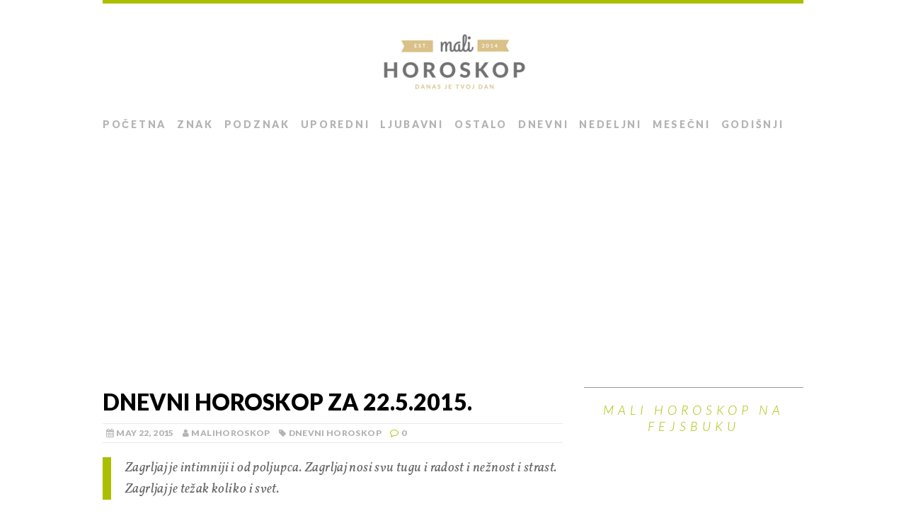

--- FILE ---
content_type: text/html; charset=UTF-8
request_url: https://www.malihoroskop.com/dnevni-horoskop/dnevni-horoskop-za-22-5-2015/
body_size: 13130
content:
<!DOCTYPE html>
<html class="no-js" lang="en-US">
<head>
<meta charset="UTF-8">
<meta name="viewport" content="width=device-width, initial-scale=1.0">
<link rel="profile" href="https://gmpg.org/xfn/11" />
<link rel="pingback" href="https://www.malihoroskop.com/xmlrpc.php" />
<meta name='robots' content='index, follow, max-image-preview:large, max-snippet:-1, max-video-preview:-1' />

	<!-- This site is optimized with the Yoast SEO plugin v26.3 - https://yoast.com/wordpress/plugins/seo/ -->
	<title>Dnevni horoskop za 22.5.2015. - Mali horoskop</title>
	<link rel="canonical" href="https://www.malihoroskop.com/dnevni-horoskop/dnevni-horoskop-za-22-5-2015/" />
	<meta property="og:locale" content="en_US" />
	<meta property="og:type" content="article" />
	<meta property="og:title" content="Dnevni horoskop za 22.5.2015. - Mali horoskop" />
	<meta property="og:description" content="Zagrljaj je intimniji i od poljupca. Zagrljaj nosi svu tugu i radost i nežnost i strast. Zagrljaj je težak koliko i svet. Dnevni horoskop za 22. maj 2015. Odaberite znak: ♈ Ovan Možda će neki od vas danas osjetiti žaljenje za nedovršenim obrazovanjem ili nekom vrstom kursa koji su mogli, a nisu upisali. Vrijeme je pogodno za sve aktivnosti tog tipa, pa se, umjesto da očajavate prihvatite realizacije. Bilo šta da se desi imate debele razloge da idete naprijed i da ne zastajkujete, zato samo hrabro, slijedite instinkte. ♉ Bik Razmišljate o uzročno posljedičnoj vezi između stvari i zbivanja. Danas ste u fazi dubokog analizaranja svijeta oko sebe. Na prvi pogled djelujete tužno, a u stvari ste samo zamišljeni. Pokušajte da to objasnite partneru i da na taj način predupredite suvišna pitanja. Prijaće vam više kretanja i samoća. ♊ Blizanci Danas su Blizanci prekrasno raspoloženi. Prija vam masa događanja, novosti koje pristižu sa svih strana. U potpunosti ste u svom elementu. Bićete raspoloženi, nasmijani, voljni da se družite i komunicirate sa ljudima. U ovom periodu oni zauzati pripadnici znaka će pokazati više nježnosti prema partneru, dok će slobodni biti skloni zaljubljivanju. ♋ Rak Pomalo ste zabrinuti za svoje zdravlje. Nije [...]" />
	<meta property="og:url" content="https://www.malihoroskop.com/dnevni-horoskop/dnevni-horoskop-za-22-5-2015/" />
	<meta property="og:site_name" content="Mali horoskop" />
	<meta property="article:publisher" content="https://www.facebook.com/malihoroskop/" />
	<meta property="article:published_time" content="2015-05-22T01:06:10+00:00" />
	<meta property="og:image" content="https://www.malihoroskop.com/wp-content/uploads/2015/05/11231097_869045826501916_5829115684923915933_n.jpg" />
	<meta property="og:image:width" content="500" />
	<meta property="og:image:height" content="471" />
	<meta property="og:image:type" content="image/jpeg" />
	<meta name="author" content="malihoroskop" />
	<meta name="twitter:card" content="summary_large_image" />
	<meta name="twitter:label1" content="Written by" />
	<meta name="twitter:data1" content="malihoroskop" />
	<meta name="twitter:label2" content="Est. reading time" />
	<meta name="twitter:data2" content="4 minutes" />
	<script type="application/ld+json" class="yoast-schema-graph">{"@context":"https://schema.org","@graph":[{"@type":"WebPage","@id":"https://www.malihoroskop.com/dnevni-horoskop/dnevni-horoskop-za-22-5-2015/","url":"https://www.malihoroskop.com/dnevni-horoskop/dnevni-horoskop-za-22-5-2015/","name":"Dnevni horoskop za 22.5.2015. - Mali horoskop","isPartOf":{"@id":"https://www.malihoroskop.com/#website"},"primaryImageOfPage":{"@id":"https://www.malihoroskop.com/dnevni-horoskop/dnevni-horoskop-za-22-5-2015/#primaryimage"},"image":{"@id":"https://www.malihoroskop.com/dnevni-horoskop/dnevni-horoskop-za-22-5-2015/#primaryimage"},"thumbnailUrl":"https://www.malihoroskop.com/wp-content/uploads/2015/05/11231097_869045826501916_5829115684923915933_n.jpg","datePublished":"2015-05-22T01:06:10+00:00","author":{"@id":"https://www.malihoroskop.com/#/schema/person/ebee72c8b43502262e05f136d5ba582c"},"breadcrumb":{"@id":"https://www.malihoroskop.com/dnevni-horoskop/dnevni-horoskop-za-22-5-2015/#breadcrumb"},"inLanguage":"en-US","potentialAction":[{"@type":"ReadAction","target":["https://www.malihoroskop.com/dnevni-horoskop/dnevni-horoskop-za-22-5-2015/"]}]},{"@type":"ImageObject","inLanguage":"en-US","@id":"https://www.malihoroskop.com/dnevni-horoskop/dnevni-horoskop-za-22-5-2015/#primaryimage","url":"https://www.malihoroskop.com/wp-content/uploads/2015/05/11231097_869045826501916_5829115684923915933_n.jpg","contentUrl":"https://www.malihoroskop.com/wp-content/uploads/2015/05/11231097_869045826501916_5829115684923915933_n.jpg","width":500,"height":471},{"@type":"BreadcrumbList","@id":"https://www.malihoroskop.com/dnevni-horoskop/dnevni-horoskop-za-22-5-2015/#breadcrumb","itemListElement":[{"@type":"ListItem","position":1,"name":"Home","item":"https://www.malihoroskop.com/"},{"@type":"ListItem","position":2,"name":"Dnevni horoskop za 22.5.2015."}]},{"@type":"WebSite","@id":"https://www.malihoroskop.com/#website","url":"https://www.malihoroskop.com/","name":"Mali horoskop","description":"Danas je tvoj dan!","potentialAction":[{"@type":"SearchAction","target":{"@type":"EntryPoint","urlTemplate":"https://www.malihoroskop.com/?s={search_term_string}"},"query-input":{"@type":"PropertyValueSpecification","valueRequired":true,"valueName":"search_term_string"}}],"inLanguage":"en-US"},{"@type":"Person","@id":"https://www.malihoroskop.com/#/schema/person/ebee72c8b43502262e05f136d5ba582c","name":"malihoroskop","image":{"@type":"ImageObject","inLanguage":"en-US","@id":"https://www.malihoroskop.com/#/schema/person/image/","url":"https://secure.gravatar.com/avatar/0ca10828bb3dfd7f07ad934ed768de74ed8f7f452d85af73ae71b33fd5b23ffb?s=96&d=mm&r=g","contentUrl":"https://secure.gravatar.com/avatar/0ca10828bb3dfd7f07ad934ed768de74ed8f7f452d85af73ae71b33fd5b23ffb?s=96&d=mm&r=g","caption":"malihoroskop"}}]}</script>
	<!-- / Yoast SEO plugin. -->


<link rel='dns-prefetch' href='//www.malihoroskop.com' />
<link rel='dns-prefetch' href='//fonts.googleapis.com' />
<link rel="alternate" type="application/rss+xml" title="Mali horoskop &raquo; Feed" href="https://www.malihoroskop.com/feed/" />
<link rel="alternate" type="application/rss+xml" title="Mali horoskop &raquo; Comments Feed" href="https://www.malihoroskop.com/comments/feed/" />
<link rel="alternate" type="application/rss+xml" title="Mali horoskop &raquo; Dnevni horoskop za 22.5.2015. Comments Feed" href="https://www.malihoroskop.com/dnevni-horoskop/dnevni-horoskop-za-22-5-2015/feed/" />
<link rel="alternate" title="oEmbed (JSON)" type="application/json+oembed" href="https://www.malihoroskop.com/wp-json/oembed/1.0/embed?url=https%3A%2F%2Fwww.malihoroskop.com%2Fdnevni-horoskop%2Fdnevni-horoskop-za-22-5-2015%2F" />
<link rel="alternate" title="oEmbed (XML)" type="text/xml+oembed" href="https://www.malihoroskop.com/wp-json/oembed/1.0/embed?url=https%3A%2F%2Fwww.malihoroskop.com%2Fdnevni-horoskop%2Fdnevni-horoskop-za-22-5-2015%2F&#038;format=xml" />
<style id='wp-img-auto-sizes-contain-inline-css' type='text/css'>
img:is([sizes=auto i],[sizes^="auto," i]){contain-intrinsic-size:3000px 1500px}
/*# sourceURL=wp-img-auto-sizes-contain-inline-css */
</style>
<style id='wp-emoji-styles-inline-css' type='text/css'>

	img.wp-smiley, img.emoji {
		display: inline !important;
		border: none !important;
		box-shadow: none !important;
		height: 1em !important;
		width: 1em !important;
		margin: 0 0.07em !important;
		vertical-align: -0.1em !important;
		background: none !important;
		padding: 0 !important;
	}
/*# sourceURL=wp-emoji-styles-inline-css */
</style>
<style id='wp-block-library-inline-css' type='text/css'>
:root{--wp-block-synced-color:#7a00df;--wp-block-synced-color--rgb:122,0,223;--wp-bound-block-color:var(--wp-block-synced-color);--wp-editor-canvas-background:#ddd;--wp-admin-theme-color:#007cba;--wp-admin-theme-color--rgb:0,124,186;--wp-admin-theme-color-darker-10:#006ba1;--wp-admin-theme-color-darker-10--rgb:0,107,160.5;--wp-admin-theme-color-darker-20:#005a87;--wp-admin-theme-color-darker-20--rgb:0,90,135;--wp-admin-border-width-focus:2px}@media (min-resolution:192dpi){:root{--wp-admin-border-width-focus:1.5px}}.wp-element-button{cursor:pointer}:root .has-very-light-gray-background-color{background-color:#eee}:root .has-very-dark-gray-background-color{background-color:#313131}:root .has-very-light-gray-color{color:#eee}:root .has-very-dark-gray-color{color:#313131}:root .has-vivid-green-cyan-to-vivid-cyan-blue-gradient-background{background:linear-gradient(135deg,#00d084,#0693e3)}:root .has-purple-crush-gradient-background{background:linear-gradient(135deg,#34e2e4,#4721fb 50%,#ab1dfe)}:root .has-hazy-dawn-gradient-background{background:linear-gradient(135deg,#faaca8,#dad0ec)}:root .has-subdued-olive-gradient-background{background:linear-gradient(135deg,#fafae1,#67a671)}:root .has-atomic-cream-gradient-background{background:linear-gradient(135deg,#fdd79a,#004a59)}:root .has-nightshade-gradient-background{background:linear-gradient(135deg,#330968,#31cdcf)}:root .has-midnight-gradient-background{background:linear-gradient(135deg,#020381,#2874fc)}:root{--wp--preset--font-size--normal:16px;--wp--preset--font-size--huge:42px}.has-regular-font-size{font-size:1em}.has-larger-font-size{font-size:2.625em}.has-normal-font-size{font-size:var(--wp--preset--font-size--normal)}.has-huge-font-size{font-size:var(--wp--preset--font-size--huge)}.has-text-align-center{text-align:center}.has-text-align-left{text-align:left}.has-text-align-right{text-align:right}.has-fit-text{white-space:nowrap!important}#end-resizable-editor-section{display:none}.aligncenter{clear:both}.items-justified-left{justify-content:flex-start}.items-justified-center{justify-content:center}.items-justified-right{justify-content:flex-end}.items-justified-space-between{justify-content:space-between}.screen-reader-text{border:0;clip-path:inset(50%);height:1px;margin:-1px;overflow:hidden;padding:0;position:absolute;width:1px;word-wrap:normal!important}.screen-reader-text:focus{background-color:#ddd;clip-path:none;color:#444;display:block;font-size:1em;height:auto;left:5px;line-height:normal;padding:15px 23px 14px;text-decoration:none;top:5px;width:auto;z-index:100000}html :where(.has-border-color){border-style:solid}html :where([style*=border-top-color]){border-top-style:solid}html :where([style*=border-right-color]){border-right-style:solid}html :where([style*=border-bottom-color]){border-bottom-style:solid}html :where([style*=border-left-color]){border-left-style:solid}html :where([style*=border-width]){border-style:solid}html :where([style*=border-top-width]){border-top-style:solid}html :where([style*=border-right-width]){border-right-style:solid}html :where([style*=border-bottom-width]){border-bottom-style:solid}html :where([style*=border-left-width]){border-left-style:solid}html :where(img[class*=wp-image-]){height:auto;max-width:100%}:where(figure){margin:0 0 1em}html :where(.is-position-sticky){--wp-admin--admin-bar--position-offset:var(--wp-admin--admin-bar--height,0px)}@media screen and (max-width:600px){html :where(.is-position-sticky){--wp-admin--admin-bar--position-offset:0px}}

/*# sourceURL=wp-block-library-inline-css */
</style><style id='global-styles-inline-css' type='text/css'>
:root{--wp--preset--aspect-ratio--square: 1;--wp--preset--aspect-ratio--4-3: 4/3;--wp--preset--aspect-ratio--3-4: 3/4;--wp--preset--aspect-ratio--3-2: 3/2;--wp--preset--aspect-ratio--2-3: 2/3;--wp--preset--aspect-ratio--16-9: 16/9;--wp--preset--aspect-ratio--9-16: 9/16;--wp--preset--color--black: #000000;--wp--preset--color--cyan-bluish-gray: #abb8c3;--wp--preset--color--white: #ffffff;--wp--preset--color--pale-pink: #f78da7;--wp--preset--color--vivid-red: #cf2e2e;--wp--preset--color--luminous-vivid-orange: #ff6900;--wp--preset--color--luminous-vivid-amber: #fcb900;--wp--preset--color--light-green-cyan: #7bdcb5;--wp--preset--color--vivid-green-cyan: #00d084;--wp--preset--color--pale-cyan-blue: #8ed1fc;--wp--preset--color--vivid-cyan-blue: #0693e3;--wp--preset--color--vivid-purple: #9b51e0;--wp--preset--gradient--vivid-cyan-blue-to-vivid-purple: linear-gradient(135deg,rgb(6,147,227) 0%,rgb(155,81,224) 100%);--wp--preset--gradient--light-green-cyan-to-vivid-green-cyan: linear-gradient(135deg,rgb(122,220,180) 0%,rgb(0,208,130) 100%);--wp--preset--gradient--luminous-vivid-amber-to-luminous-vivid-orange: linear-gradient(135deg,rgb(252,185,0) 0%,rgb(255,105,0) 100%);--wp--preset--gradient--luminous-vivid-orange-to-vivid-red: linear-gradient(135deg,rgb(255,105,0) 0%,rgb(207,46,46) 100%);--wp--preset--gradient--very-light-gray-to-cyan-bluish-gray: linear-gradient(135deg,rgb(238,238,238) 0%,rgb(169,184,195) 100%);--wp--preset--gradient--cool-to-warm-spectrum: linear-gradient(135deg,rgb(74,234,220) 0%,rgb(151,120,209) 20%,rgb(207,42,186) 40%,rgb(238,44,130) 60%,rgb(251,105,98) 80%,rgb(254,248,76) 100%);--wp--preset--gradient--blush-light-purple: linear-gradient(135deg,rgb(255,206,236) 0%,rgb(152,150,240) 100%);--wp--preset--gradient--blush-bordeaux: linear-gradient(135deg,rgb(254,205,165) 0%,rgb(254,45,45) 50%,rgb(107,0,62) 100%);--wp--preset--gradient--luminous-dusk: linear-gradient(135deg,rgb(255,203,112) 0%,rgb(199,81,192) 50%,rgb(65,88,208) 100%);--wp--preset--gradient--pale-ocean: linear-gradient(135deg,rgb(255,245,203) 0%,rgb(182,227,212) 50%,rgb(51,167,181) 100%);--wp--preset--gradient--electric-grass: linear-gradient(135deg,rgb(202,248,128) 0%,rgb(113,206,126) 100%);--wp--preset--gradient--midnight: linear-gradient(135deg,rgb(2,3,129) 0%,rgb(40,116,252) 100%);--wp--preset--font-size--small: 13px;--wp--preset--font-size--medium: 20px;--wp--preset--font-size--large: 36px;--wp--preset--font-size--x-large: 42px;--wp--preset--spacing--20: 0.44rem;--wp--preset--spacing--30: 0.67rem;--wp--preset--spacing--40: 1rem;--wp--preset--spacing--50: 1.5rem;--wp--preset--spacing--60: 2.25rem;--wp--preset--spacing--70: 3.38rem;--wp--preset--spacing--80: 5.06rem;--wp--preset--shadow--natural: 6px 6px 9px rgba(0, 0, 0, 0.2);--wp--preset--shadow--deep: 12px 12px 50px rgba(0, 0, 0, 0.4);--wp--preset--shadow--sharp: 6px 6px 0px rgba(0, 0, 0, 0.2);--wp--preset--shadow--outlined: 6px 6px 0px -3px rgb(255, 255, 255), 6px 6px rgb(0, 0, 0);--wp--preset--shadow--crisp: 6px 6px 0px rgb(0, 0, 0);}:where(.is-layout-flex){gap: 0.5em;}:where(.is-layout-grid){gap: 0.5em;}body .is-layout-flex{display: flex;}.is-layout-flex{flex-wrap: wrap;align-items: center;}.is-layout-flex > :is(*, div){margin: 0;}body .is-layout-grid{display: grid;}.is-layout-grid > :is(*, div){margin: 0;}:where(.wp-block-columns.is-layout-flex){gap: 2em;}:where(.wp-block-columns.is-layout-grid){gap: 2em;}:where(.wp-block-post-template.is-layout-flex){gap: 1.25em;}:where(.wp-block-post-template.is-layout-grid){gap: 1.25em;}.has-black-color{color: var(--wp--preset--color--black) !important;}.has-cyan-bluish-gray-color{color: var(--wp--preset--color--cyan-bluish-gray) !important;}.has-white-color{color: var(--wp--preset--color--white) !important;}.has-pale-pink-color{color: var(--wp--preset--color--pale-pink) !important;}.has-vivid-red-color{color: var(--wp--preset--color--vivid-red) !important;}.has-luminous-vivid-orange-color{color: var(--wp--preset--color--luminous-vivid-orange) !important;}.has-luminous-vivid-amber-color{color: var(--wp--preset--color--luminous-vivid-amber) !important;}.has-light-green-cyan-color{color: var(--wp--preset--color--light-green-cyan) !important;}.has-vivid-green-cyan-color{color: var(--wp--preset--color--vivid-green-cyan) !important;}.has-pale-cyan-blue-color{color: var(--wp--preset--color--pale-cyan-blue) !important;}.has-vivid-cyan-blue-color{color: var(--wp--preset--color--vivid-cyan-blue) !important;}.has-vivid-purple-color{color: var(--wp--preset--color--vivid-purple) !important;}.has-black-background-color{background-color: var(--wp--preset--color--black) !important;}.has-cyan-bluish-gray-background-color{background-color: var(--wp--preset--color--cyan-bluish-gray) !important;}.has-white-background-color{background-color: var(--wp--preset--color--white) !important;}.has-pale-pink-background-color{background-color: var(--wp--preset--color--pale-pink) !important;}.has-vivid-red-background-color{background-color: var(--wp--preset--color--vivid-red) !important;}.has-luminous-vivid-orange-background-color{background-color: var(--wp--preset--color--luminous-vivid-orange) !important;}.has-luminous-vivid-amber-background-color{background-color: var(--wp--preset--color--luminous-vivid-amber) !important;}.has-light-green-cyan-background-color{background-color: var(--wp--preset--color--light-green-cyan) !important;}.has-vivid-green-cyan-background-color{background-color: var(--wp--preset--color--vivid-green-cyan) !important;}.has-pale-cyan-blue-background-color{background-color: var(--wp--preset--color--pale-cyan-blue) !important;}.has-vivid-cyan-blue-background-color{background-color: var(--wp--preset--color--vivid-cyan-blue) !important;}.has-vivid-purple-background-color{background-color: var(--wp--preset--color--vivid-purple) !important;}.has-black-border-color{border-color: var(--wp--preset--color--black) !important;}.has-cyan-bluish-gray-border-color{border-color: var(--wp--preset--color--cyan-bluish-gray) !important;}.has-white-border-color{border-color: var(--wp--preset--color--white) !important;}.has-pale-pink-border-color{border-color: var(--wp--preset--color--pale-pink) !important;}.has-vivid-red-border-color{border-color: var(--wp--preset--color--vivid-red) !important;}.has-luminous-vivid-orange-border-color{border-color: var(--wp--preset--color--luminous-vivid-orange) !important;}.has-luminous-vivid-amber-border-color{border-color: var(--wp--preset--color--luminous-vivid-amber) !important;}.has-light-green-cyan-border-color{border-color: var(--wp--preset--color--light-green-cyan) !important;}.has-vivid-green-cyan-border-color{border-color: var(--wp--preset--color--vivid-green-cyan) !important;}.has-pale-cyan-blue-border-color{border-color: var(--wp--preset--color--pale-cyan-blue) !important;}.has-vivid-cyan-blue-border-color{border-color: var(--wp--preset--color--vivid-cyan-blue) !important;}.has-vivid-purple-border-color{border-color: var(--wp--preset--color--vivid-purple) !important;}.has-vivid-cyan-blue-to-vivid-purple-gradient-background{background: var(--wp--preset--gradient--vivid-cyan-blue-to-vivid-purple) !important;}.has-light-green-cyan-to-vivid-green-cyan-gradient-background{background: var(--wp--preset--gradient--light-green-cyan-to-vivid-green-cyan) !important;}.has-luminous-vivid-amber-to-luminous-vivid-orange-gradient-background{background: var(--wp--preset--gradient--luminous-vivid-amber-to-luminous-vivid-orange) !important;}.has-luminous-vivid-orange-to-vivid-red-gradient-background{background: var(--wp--preset--gradient--luminous-vivid-orange-to-vivid-red) !important;}.has-very-light-gray-to-cyan-bluish-gray-gradient-background{background: var(--wp--preset--gradient--very-light-gray-to-cyan-bluish-gray) !important;}.has-cool-to-warm-spectrum-gradient-background{background: var(--wp--preset--gradient--cool-to-warm-spectrum) !important;}.has-blush-light-purple-gradient-background{background: var(--wp--preset--gradient--blush-light-purple) !important;}.has-blush-bordeaux-gradient-background{background: var(--wp--preset--gradient--blush-bordeaux) !important;}.has-luminous-dusk-gradient-background{background: var(--wp--preset--gradient--luminous-dusk) !important;}.has-pale-ocean-gradient-background{background: var(--wp--preset--gradient--pale-ocean) !important;}.has-electric-grass-gradient-background{background: var(--wp--preset--gradient--electric-grass) !important;}.has-midnight-gradient-background{background: var(--wp--preset--gradient--midnight) !important;}.has-small-font-size{font-size: var(--wp--preset--font-size--small) !important;}.has-medium-font-size{font-size: var(--wp--preset--font-size--medium) !important;}.has-large-font-size{font-size: var(--wp--preset--font-size--large) !important;}.has-x-large-font-size{font-size: var(--wp--preset--font-size--x-large) !important;}
/*# sourceURL=global-styles-inline-css */
</style>

<style id='classic-theme-styles-inline-css' type='text/css'>
/*! This file is auto-generated */
.wp-block-button__link{color:#fff;background-color:#32373c;border-radius:9999px;box-shadow:none;text-decoration:none;padding:calc(.667em + 2px) calc(1.333em + 2px);font-size:1.125em}.wp-block-file__button{background:#32373c;color:#fff;text-decoration:none}
/*# sourceURL=/wp-includes/css/classic-themes.min.css */
</style>
<link rel='stylesheet' id='contact-form-7-css' href='https://www.malihoroskop.com/wp-content/plugins/contact-form-7/includes/css/styles.css?ver=6.1.3' type='text/css' media='all' />
<link rel='stylesheet' id='nss-cptui-css-css' href='https://www.malihoroskop.com/wp-content/plugins/notso-shortcode/js/custom-post-type/cptui-css.css?ver=1.0' type='text/css' media='all' />
<link rel='stylesheet' id='nss-shortcodes-css-css' href='https://www.malihoroskop.com/wp-content/plugins/notso-shortcode/css/shortcodes.css?ver=1.0' type='text/css' media='all' />
<link rel='stylesheet' id='nss-slider-css-css' href='https://www.malihoroskop.com/wp-content/plugins/notso-shortcode/js/slideshow/slideshow.css?ver=1.0' type='text/css' media='all' />
<link rel='stylesheet' id='mh-google-fonts-css' href='https://fonts.googleapis.com/css?family=Lato:300italic,300,400italic,400,900|Vollkorn:400,400italic' type='text/css' media='all' />
<link rel='stylesheet' id='mh-font-awesome-css' href='https://www.malihoroskop.com/wp-content/themes/mh-purity-lite/includes/font-awesome.min.css' type='text/css' media='all' />
<link rel='stylesheet' id='mh-style-css' href='https://www.malihoroskop.com/wp-content/themes/mh-purity-lite/style.css?ver=6.9' type='text/css' media='all' />
<link rel='stylesheet' id='tabby-css' href='https://www.malihoroskop.com/wp-content/plugins/tabby-responsive-tabs/css/tabby.css?ver=1.4.1' type='text/css' media='all' />
<link rel='stylesheet' id='tabby-print-css' href='https://www.malihoroskop.com/wp-content/plugins/tabby-responsive-tabs/css/tabby-print.css?ver=1.4.1' type='text/css' media='print' />
<script type="e349978a6afac92a6e474d6f-text/javascript" src="https://www.malihoroskop.com/wp-includes/js/jquery/jquery.min.js?ver=3.7.1" id="jquery-core-js"></script>
<script type="e349978a6afac92a6e474d6f-text/javascript" src="https://www.malihoroskop.com/wp-includes/js/jquery/jquery-migrate.min.js?ver=3.4.1" id="jquery-migrate-js"></script>
<script type="e349978a6afac92a6e474d6f-text/javascript" src="https://www.malihoroskop.com/wp-content/plugins/notso-shortcode/js/slideshow/slideshow.js?ver=1.0" id="nss-slider-js-js"></script>
<script type="e349978a6afac92a6e474d6f-text/javascript" src="https://www.malihoroskop.com/wp-content/themes/mh-purity-lite/js/scripts.js?ver=6.9" id="mh-scripts-js"></script>
<link rel="https://api.w.org/" href="https://www.malihoroskop.com/wp-json/" /><link rel="alternate" title="JSON" type="application/json" href="https://www.malihoroskop.com/wp-json/wp/v2/posts/5500" /><link rel="EditURI" type="application/rsd+xml" title="RSD" href="https://www.malihoroskop.com/xmlrpc.php?rsd" />
<meta name="generator" content="WordPress 6.9" />
<link rel='shortlink' href='https://www.malihoroskop.com/?p=5500' />
<script type="e349978a6afac92a6e474d6f-text/javascript">
jQuery(document).ready(function(){
//Switch the "Open" and "Close" state per click then slide up/down (depending on open/close state)
jQuery(".wp_accordian_title").click(function(){
jQuery(this).toggleClass("active").next().slideToggle("fast");
return false;
});
});
</script>
<!--[if lt IE 9]>
<script src="https://www.malihoroskop.com/wp-content/themes/mh-purity-lite/js/css3-mediaqueries.js"></script>
<![endif]-->
<!-- Google tag (gtag.js) -->
<script async src="https://www.googletagmanager.com/gtag/js?id=G-GBWZFJ92S2" type="e349978a6afac92a6e474d6f-text/javascript"></script>
<script type="e349978a6afac92a6e474d6f-text/javascript">
  window.dataLayer = window.dataLayer || [];
  function gtag(){dataLayer.push(arguments);}
  gtag('js', new Date());

  gtag('config', 'G-GBWZFJ92S2');
</script>
<script async src="https://pagead2.googlesyndication.com/pagead/js/adsbygoogle.js?client=ca-pub-9546462472514641" crossorigin="anonymous" type="e349978a6afac92a6e474d6f-text/javascript"></script>		<style type="text/css" id="wp-custom-css">
			/*
Welcome to Custom CSS!

To learn how this works, see http://wp.me/PEmnE-Bt
*/
.main-nav ul li a {
	margin-right: 15px;
}

.floating-ad {
	margin: 0 0 20px 20px;
}

.sidebar-ad {
	text-align: center;
}

@media screen and (min-width: 960px) {
	a[data-sumome-share="whatsapp"] {
		display: none !important;
	}
}

@media screen and (min-width: 1046px) {
	.floating-ad {
		float: right;
	}
}

.google-ads {
	text-align: center;
	margin: 20px 0;
}

.responsive-tabs ul.responsive-tabs__list {
	margin: 0 0 0 12px !important;
}

.header-wrap {
	border-top: 5px solid #ABBE00;
}

.widget-title {
	color: #ABBE00;
}

blockquote {
	border-left: 12px solid #ABBE00;
}

a:hover {
	color: #ABBE00;
}

footer {
	border-top: 5px solid #ABBE00;
}

.fa-comment-o, .fa-circle {
	color: #ABBE00;
}

.widget-title a {
	color: #ABBE00;
}

[id*="slider-"] .flex-direction-nav a {
	color: #ABBE00;
}

.main-nav ul .current-menu-item>a {
	border-bottom: 2px solid #ABBE00;
}

.responsive-tabs .responsive-tabs__list__item {
	margin-right: 6px !important;
}

.comments {
	margin-top: 30px;
}

.comments h2 {
	margin-bottom: 20px;
}

.main-nav li a {
	font-size: 14px;
}

.responsive-tabs__list__item span {
	display: none;
}

#sumotest-badge {
	background-color: #fff !important;
}

blockquote {
	display: inherit;
}

.addthis_sharing_toolbox {
	margin-bottom: 10px;
}

.google-ads {
	margin-bottom: 20px;
	margin-top: 20px;
}

.share-toolbox {
	float: left;
	height: 80px;
	width: 100%;
}

.nss_tabber.white {
	border: none;
}

.nss_tabber a {
	font-style: normal;
}

.nss_tabber .tabbertab .post-content {
	padding: 20px 0 !important;
}

.nss_tabber ul.tabbernav li.tabberactive {
	border-bottom: none;
}

.nss_tabber ul.tabbernav li.tabberactive a {
	border-left: 1px solid #D5D5D5 !important;
	border-right: 1px solid #D5D5D5 !important;
	border-top: 1px solid #D5D5D5 !important;
}

.nss_tabber ul.tabbernav li a {
	margin: 0;
	padding: 15px;
}

.nss_tabber ul.tabbernav li {
	border-bottom: 1px solid #d5d5d5;
	font-size: 24px;
	margin-top: 3px !important;
}

.nss_tabber.white ul.tabbernav {
	background: none;
}

.nss_tabber ul.tabbernav {
	padding: 0 !important;
}

.nss_tabber {
	float: none;
	margin: 0;
	position: relative;
	width: auto;
}

.nss_tabber.white {
	border: none;
}

.wp_accordian {
	width: 100%;
}

.wp_accordian .acc_body {
	background: none !important;
	border: none;
	padding: 2% 0;
	width: 100%;
}

.wp_accordian:after {
	clear: both;
}

.logo-wrap {
	text-align: center;
}

@media screen and (max-width: 767px) {
	.logo-text .logo-name {
		margin-top: 20px;
	}
	
	.cp-small-thumb {
		display: block;
		margin-right: 15px;
	}
}

body > a[title=SumoMe] {
	background-color: transparent !important;
}

.content-adsbygoogle {
	margin: 20px 0;
}



.container {
	overflow: hidden;
}

.content {
	overflow: visible;
}

a.order-button {
	background: #2386c0;
	background: -webkit-gradient(linear,left top,left bottom,from(#45aad6),to(#2386c0));
	background: -moz-linear-gradient(top,#45aad6,#2386c0);
	text-decoration: none;
	filter: progid:DXImageTransform.Microsoft.gradient(startColorstr='#45aad6',endColorstr='#2386c0');
	color: #fff;
	border-radius: 5px;
	padding: 10px 15px;
	font-style: normal;
	font-family: Arial;
	font-weight: bold;
	display: inline-block;
}

a.order-button:hover {
	color: #fff;
	background: #2386c0;
	filter: progid:DXImageTransform.Microsoft.gradient(startColorstr='#2386c0',endColorstr='#2386c0');
}

img.featured {
	width: 100%;
	margin-bottom: 20px;
}

.responsive-tabs .responsive-tabs__list__item {
	padding: 10px 10px !important;
}

.responsive-tabs .responsive-tabs__list__item--active, .responsive-tabs .responsive-tabs__list__item--active:hover {
	top: 2px;
}

		</style>
		</head>
<body class="wp-singular post-template-default single single-post postid-5500 single-format-standard wp-theme-mh-purity-lite">
<div id="fb-root"></div>
<script type="e349978a6afac92a6e474d6f-text/javascript">(function(d, s, id) {
  var js, fjs = d.getElementsByTagName(s)[0];
  if (d.getElementById(id)) return;
  js = d.createElement(s); js.id = id;
  js.src = "//connect.facebook.net/hr_HR/sdk.js#xfbml=1&version=v2.5&appId=777029765642866";
  fjs.parentNode.insertBefore(js, fjs);
}(document, 'script', 'facebook-jssdk'));</script>
<div class="container">
<header class="header-wrap">
	<a href="https://www.malihoroskop.com/" title="Mali horoskop" rel="home">
<div class="logo-wrap" role="banner">
<img class="header-image" src="https://www.malihoroskop.com/wp-content/uploads/2016/11/logo.png" height="80" width="225" alt="Mali horoskop" />
</div>
</a>
	<nav class="main-nav clearfix">
		<div class="menu-main-navigation-container"><ul id="menu-main-navigation" class="menu"><li id="menu-item-10797" class="menu-item menu-item-type-post_type menu-item-object-page menu-item-home menu-item-10797"><a href="https://www.malihoroskop.com/">Početna</a></li>
<li id="menu-item-10806" class="menu-item menu-item-type-post_type menu-item-object-post menu-item-10806"><a href="https://www.malihoroskop.com/ljubavni-horoskop/kako-horoskopski-znak-odreduje-nase-psiholoske-karakteristike-i-ljubavne-sklonosti-32/">Znak</a></li>
<li id="menu-item-10807" class="menu-item menu-item-type-post_type menu-item-object-post menu-item-10807"><a href="https://www.malihoroskop.com/ostalo/sta-je-podznak-i-kako-vas-opisuje-vasa-kombinacija-znaka-i-podznaka-1143/">Podznak</a></li>
<li id="menu-item-10808" class="menu-item menu-item-type-post_type menu-item-object-post menu-item-10808"><a href="https://www.malihoroskop.com/ljubavni-horoskop/uporedni-horoskop-provjerite-kako-se-slazete-sa-drugim-znakovima-i-kakva-vas-zajednicka-buducnost-ocekuje-19/">Uporedni</a></li>
<li id="menu-item-10799" class="menu-item menu-item-type-taxonomy menu-item-object-category menu-item-10799"><a href="https://www.malihoroskop.com/horoskop/ljubavni-horoskop/">Ljubavni</a></li>
<li id="menu-item-10800" class="menu-item menu-item-type-taxonomy menu-item-object-category menu-item-10800"><a href="https://www.malihoroskop.com/horoskop/ostalo/">Ostalo</a></li>
<li id="menu-item-10798" class="menu-item menu-item-type-taxonomy menu-item-object-category current-post-ancestor current-menu-parent current-post-parent menu-item-10798"><a href="https://www.malihoroskop.com/horoskop/dnevni-horoskop/">Dnevni</a></li>
<li id="menu-item-10801" class="menu-item menu-item-type-taxonomy menu-item-object-category menu-item-10801"><a href="https://www.malihoroskop.com/horoskop/nedeljni-horoskop/">Nedeljni</a></li>
<li id="menu-item-10802" class="menu-item menu-item-type-taxonomy menu-item-object-category menu-item-10802"><a href="https://www.malihoroskop.com/horoskop/mesecni-horoskop/">Mesečni</a></li>
<li id="menu-item-10803" class="menu-item menu-item-type-taxonomy menu-item-object-category menu-item-10803"><a href="https://www.malihoroskop.com/horoskop/godisnji-horoskop/">Godišnji</a></li>
</ul></div>	</nav>
</header>
	
	
<br>
	
<script async src="https://pagead2.googlesyndication.com/pagead/js/adsbygoogle.js?client=ca-pub-9546462472514641" crossorigin="anonymous" type="e349978a6afac92a6e474d6f-text/javascript"></script>
<!-- Mali horoskop - Display - Responsive - Top -->
<ins class="adsbygoogle"
     style="display:block"
     data-ad-client="ca-pub-9546462472514641"
     data-ad-slot="3124564547"
     data-ad-format="auto"
     data-full-width-responsive="true"></ins>
<script type="e349978a6afac92a6e474d6f-text/javascript">
     (adsbygoogle = window.adsbygoogle || []).push({});
</script>
	
<br>	
	
	<div class="wrapper clearfix">
	<div class="content left"><article class="post-5500 post type-post status-publish format-standard has-post-thumbnail hentry category-dnevni-horoskop">
	<header class="post-header">
		<h1 class="entry-title">Dnevni horoskop za 22.5.2015.</h1>
		<p class="meta post-meta clearfix">
			<span class="updated meta-date"><i class="fa fa-calendar"></i>May 22, 2015</span>
			<span class="vcard author meta-author"><span class="fn"><i class="fa fa-user"></i><a href="https://www.malihoroskop.com/author/malihoroskop/" title="Posts by malihoroskop" rel="author">malihoroskop</a></span></span>
			<span class="meta-tags"><i class="fa fa-tag"></i><a href="https://www.malihoroskop.com/horoskop/dnevni-horoskop/" rel="category tag">Dnevni horoskop</a></span>
			<span class="meta-comments"><i class="fa fa-comment-o"></i>0</span>
		</p>
	</header>
	<div class="entry clearfix">
		<!-- 
<div class="post-thumbnail">
<a href="https://www.malihoroskop.com/11231097_869045826501916_5829115684923915933_n/"><img src="https://www.malihoroskop.com/wp-content/uploads/2015/05/11231097_869045826501916_5829115684923915933_n.jpg" alt="" title="11231097_869045826501916_5829115684923915933_n" /></a>
</div>
 -->
		<blockquote><p>Zagrljaj je intimniji i od poljupca. Zagrljaj nosi svu tugu i radost i nežnost i strast. Zagrljaj je težak koliko i svet.</p></blockquote>
<p>Dnevni horoskop za 22. maj 2015.</p>
<p><span id="more-5500"></span></p>
<p>Odaberite znak:</p>
<div class="responsive-tabs">
<h2 class="tabtitle">♈</h2>
<div class="tabcontent">

<h2>Ovan</h2>
<p>Možda će neki od vas danas osjetiti žaljenje za nedovršenim obrazovanjem ili nekom vrstom kursa koji su mogli, a nisu upisali. Vrijeme je pogodno za sve aktivnosti tog tipa, pa se, umjesto da očajavate prihvatite realizacije. Bilo šta da se desi imate debele razloge da idete naprijed i da ne zastajkujete, zato samo hrabro, slijedite instinkte.</p>

</div><h2 class="tabtitle">♉</h2>
<div class="tabcontent">

<h2>Bik</h2>
<p>Razmišljate o uzročno posljedičnoj vezi između stvari i zbivanja. Danas ste u fazi dubokog analizaranja svijeta oko sebe. Na prvi pogled djelujete tužno, a u stvari ste samo zamišljeni. Pokušajte da to objasnite partneru i da na taj način predupredite suvišna pitanja. Prijaće vam više kretanja i samoća.</p>

</div><h2 class="tabtitle">♊</h2>
<div class="tabcontent">

<h2>Blizanci</h2>
<p>Danas su Blizanci prekrasno raspoloženi. Prija vam masa događanja, novosti koje pristižu sa svih strana. U potpunosti ste u svom elementu. Bićete raspoloženi, nasmijani, voljni da se družite i komunicirate sa ljudima. U ovom periodu oni zauzati pripadnici znaka će pokazati više nježnosti prema partneru, dok će slobodni biti skloni zaljubljivanju.</p>

</div><h2 class="tabtitle">♋</h2>
<div class="tabcontent">

<h2>Rak</h2>
<p>Pomalo ste zabrinuti za svoje zdravlje. Nije da brinte bez razloga, potrebna vam je kosultacija sa liječnikom, ali problemi nisu uopšte veliki kako mislite. Stvar je u tome da ste se malo zapustili kad je o zdravlju riječ, pa sad treba to da ispravite. Na poslu imate masu obaveza koje očekuju vaše aktivno angažovanje.</p>

</div><h2 class="tabtitle">♌</h2>
<div class="tabcontent">

<h2>Lav</h2>
<p>Lavovi su u fazi novih ljubavnih osvajanja. Problem je samo u tome što su se namjerili na već zauzetog partnera ili pokušavaju da ostvare nešto što je nemoguće. U svakom slučaju vaša volja i želja za ljubavlju, koja je danas pojačana, neće naići na pozitivan odjek suprotne strane, tako da se pripremite na razočarenja.</p>

</div><h2 class="tabtitle">♍</h2>
<div class="tabcontent">

<h2>Djevica</h2>
<p>Vi kao da ste zaratili sa cijelim svijetom. Treba vam da se povučete u razmišljanje i svoj siguran kutak u kojem ćete se do mile volje zabaviti analiziranjem novonastale situacije. S jedne strane potreba za druženjem vam je naglašena i želite da svoje neodumice i brige podijelite sa prijateljima, a s druge strane isuviše ste povrijeđeni da to učinite.</p>

</div><h2 class="tabtitle">♎</h2>
<div class="tabcontent">

<h2>Vaga</h2>
<p>Danas pravite kraći put da biste realziovali poslovne ciljeve. Ukoliko putujete radi sklapanja konačnog dogovora oko nekog posla, očekujte uspijeh. Kod vas se danas sve vrti oko kretanja, pa očekujte dan pun kontakata , koji ćete bukvalno provesti na točkovima. Telefon će vam se vjerovatno usijati od poziva, ali će danas za vas to biti najmanji problem.</p>

</div><h2 class="tabtitle">♏</h2>
<div class="tabcontent">

<h2>Škorpija</h2>
<p>Da li ste vi zabrinuti ili se samo tako čini? Mnoge Škorpije danas muče finansijske poteškoće. Ukoliko imate neplaćenih računa očekujte opomene. Neki od vas , koji očekuju određenu novčanu sumu, neće biti zadovoljni , jer će dobit biti manja nego što se nadaju. Pred vama je stresan dan, pa nastojte da se za njega dobro pripremite.</p>

</div><h2 class="tabtitle">♐</h2>
<div class="tabcontent">

<h2>Strijelac</h2>
<p>Strijelčevi su danas emotivniji i otovreniji nego inače. Voljni ste da svoje najdublje misli podijelite sa nekim, bilo da je riječ o prijatelju, bilo o ljubavnom partneru. Dan pred vama je u znaku otkrivanja tajni, pa vam se savjetuje da ipak ne ispričate svaki detalj o sebi. Malo predostrožnosti nije na odmet, ma o kome da se radilo.</p>

</div><h2 class="tabtitle">♑</h2>
<div class="tabcontent">

<h2>Jarac</h2>
<p>Danas biste mogli biti pojačano osjetljivi na vremenske promjene, što će dovesti do pojačane nervoze, pa čak i do blago depresivnog raspoloženja. Niste baš u elementu, pa nastojte da izbjegavate ljude koji vam nisu dragi, da ne biste došli u iskušenje da se sukobite. Prijaće vam vrijeme provedeno sa partnerom.</p>

</div><h2 class="tabtitle">♒</h2>
<div class="tabcontent">

<h2>Vodolija</h2>
<p>Danas, hjeli vi to ili ne, imate mnoštvo poziva od strane prijatelja, na koje ćete morati odgovriti. Cijeli dan ćete provesti jureći kao sumanuti, ali toliko ljudi koji će htjeti da vas vidi da naprosto nećete moći da odbijete ni jedan poziv.S druge strane, to je upravo ritam kakav vi volite, pa ćete s uživanjem najveći dio dana provoditi van kuće.</p>

</div><h2 class="tabtitle">♓</h2>
<div class="tabcontent">

<h2>Ribe</h2>
<p>Vi danas ozbiljno radite i kako sedmica prilazi kraju, tako i vi nastojite da sve nagomilane poslove sredite i završite. U punom ste radnom raspoloženju, bilo da je kod vas probuđena volja za poslom, bilo da su vas okolnosti natjerale na to. Na kraju dana ćete biti isuviše iscrpljeni pa je velika vjerovatnoća da ćete preostalo vrijeme provesti kući.</p>
</div></div>
<br>
<script async src="https://pagead2.googlesyndication.com/pagead/js/adsbygoogle.js?client=ca-pub-9546462472514641" crossorigin="anonymous" type="e349978a6afac92a6e474d6f-text/javascript"></script>
<!-- Mali horoskop - Responsive Under Content -->
<ins class="adsbygoogle"
     style="display:block"
     data-ad-client="ca-pub-9546462472514641"
     data-ad-slot="2727840015"
     data-ad-format="auto"
     data-full-width-responsive="true"></ins>
<script type="e349978a6afac92a6e474d6f-text/javascript">
     (adsbygoogle = window.adsbygoogle || []).push({});
</script>
<br>	</div>
	</article><nav class="post-nav-wrap clearfix" role="navigation">
<div class="post-nav left">
<a href="https://www.malihoroskop.com/dnevni-horoskop/dnevni-horoskop-za-21-5-2015/" rel="prev">&larr; Previous article</a></div>
<div class="post-nav post-nav-next right">
<a href="https://www.malihoroskop.com/ostalo/idealan-odmor-prema-horoskopskom-znaku-2345/" rel="next">Next article &rarr;</a></div>
</nav>


    <div class="comments">
        <h2>Tačno ili pogrešno?</h2>
        <p>Recite nam svoje mišljenje i napišite svoj komentar ovdje.</p>
        <div class="fb-comments" data-href="https://www.malihoroskop.com/dnevni-horoskop/dnevni-horoskop-za-22-5-2015/" data-numposts="5" data-colorscheme="light" data-width="100%"></div>
    </div>

	</div>
	<aside class="sidebar sb-right">
	<div id="text-6" class="sb-widget widget_text"><h4 class="widget-title">Mali horoskop na Fejsbuku</h4>			<div class="textwidget"><div class="fb-page" data-href="https://www.facebook.com/malihoroskop/" data-small-header="true" data-adapt-container-width="true" data-hide-cover="true" data-show-facepile="true">
<blockquote cite="https://www.facebook.com/malihoroskop/" class="fb-xfbml-parse-ignore"><p><a href="https://www.facebook.com/malihoroskop/">Mali horoskop</a></p></blockquote>
</div>
</div>
		</div></aside></div>
<footer class="footer clearfix">
			<div class="col-1-3 footer-widget-area">
			<div id="nav_menu-2" class="footer-widget footer-1 widget_nav_menu"><h6 class="footer-widget-title">Mali horoskop</h6><div class="menu-footer-menu-container"><ul id="menu-footer-menu" class="menu"><li id="menu-item-10818" class="menu-item menu-item-type-post_type menu-item-object-page menu-item-home menu-item-10818"><a href="https://www.malihoroskop.com/">Početna</a></li>
<li id="menu-item-10815" class="menu-item menu-item-type-post_type menu-item-object-page menu-item-10815"><a href="https://www.malihoroskop.com/izradite-svoj-natalni-uporedni-horoskop/">Natalna karta i uporedni horoskop</a></li>
<li id="menu-item-10817" class="menu-item menu-item-type-post_type menu-item-object-page menu-item-10817"><a href="https://www.malihoroskop.com/pravila-uslovi-koristenja/">Pravila i uslovi korištenja</a></li>
<li id="menu-item-10816" class="menu-item menu-item-type-post_type menu-item-object-page menu-item-10816"><a href="https://www.malihoroskop.com/kontakt/">Kontakt</a></li>
</ul></div></div>		</div>
				<div class="col-1-3 footer-widget-area">
			
		<div id="recent-posts-2" class="footer-widget footer-2 widget_recent_entries">
		<h6 class="footer-widget-title">Najnovije</h6>
		<ul>
											<li>
					<a href="https://www.malihoroskop.com/dnevni-horoskop/dnevni-horoskop-za-4-januar-2026/">Dnevni horoskop za 4. januar 2026.</a>
									</li>
											<li>
					<a href="https://www.malihoroskop.com/dnevni-horoskop/dnevni-horoskop-za-3-januar-2026/">Dnevni horoskop za 3. januar 2026.</a>
									</li>
											<li>
					<a href="https://www.malihoroskop.com/dnevni-horoskop/dnevni-horoskop-za-2-januar-2026/">Dnevni horoskop za 2. januar 2026.</a>
									</li>
					</ul>

		</div>		</div>
				<div class="col-1-3 footer-widget-area">
			<div id="search-4" class="footer-widget footer-3 widget_search"><h6 class="footer-widget-title">Pretraživanje</h6><form role="search" method="get" id="searchform" action="https://www.malihoroskop.com/">
    <fieldset>
	<input type="text" value="" name="s" id="s" />
	<input type="submit" id="searchsubmit" value="Search" />
    </fieldset>
</form></div>		</div>
	</footer>
<div class="copyright-wrap">
	<p class="copyright">Copyright &copy; 2026 | MH Purity <em>lite</em> WordPress Theme by <a href="https://www.mhthemes.com/" rel="nofollow">MH Themes</a></p>
</div>
</div>
<script type="speculationrules">
{"prefetch":[{"source":"document","where":{"and":[{"href_matches":"/*"},{"not":{"href_matches":["/wp-*.php","/wp-admin/*","/wp-content/uploads/*","/wp-content/*","/wp-content/plugins/*","/wp-content/themes/mh-purity-lite/*","/*\\?(.+)"]}},{"not":{"selector_matches":"a[rel~=\"nofollow\"]"}},{"not":{"selector_matches":".no-prefetch, .no-prefetch a"}}]},"eagerness":"conservative"}]}
</script>
<script type="e349978a6afac92a6e474d6f-text/javascript" src="https://www.malihoroskop.com/wp-includes/js/dist/hooks.min.js?ver=dd5603f07f9220ed27f1" id="wp-hooks-js"></script>
<script type="e349978a6afac92a6e474d6f-text/javascript" src="https://www.malihoroskop.com/wp-includes/js/dist/i18n.min.js?ver=c26c3dc7bed366793375" id="wp-i18n-js"></script>
<script type="e349978a6afac92a6e474d6f-text/javascript" id="wp-i18n-js-after">
/* <![CDATA[ */
wp.i18n.setLocaleData( { 'text direction\u0004ltr': [ 'ltr' ] } );
//# sourceURL=wp-i18n-js-after
/* ]]> */
</script>
<script type="e349978a6afac92a6e474d6f-text/javascript" src="https://www.malihoroskop.com/wp-content/plugins/contact-form-7/includes/swv/js/index.js?ver=6.1.3" id="swv-js"></script>
<script type="e349978a6afac92a6e474d6f-text/javascript" id="contact-form-7-js-before">
/* <![CDATA[ */
var wpcf7 = {
    "api": {
        "root": "https:\/\/www.malihoroskop.com\/wp-json\/",
        "namespace": "contact-form-7\/v1"
    },
    "cached": 1
};
//# sourceURL=contact-form-7-js-before
/* ]]> */
</script>
<script type="e349978a6afac92a6e474d6f-text/javascript" src="https://www.malihoroskop.com/wp-content/plugins/contact-form-7/includes/js/index.js?ver=6.1.3" id="contact-form-7-js"></script>
<script type="e349978a6afac92a6e474d6f-text/javascript" src="https://www.malihoroskop.com/wp-content/plugins/notso-shortcode/js/custom-post-type/filterable/filterable.js?ver=1.0" id="nss-filterable-js"></script>
<script type="e349978a6afac92a6e474d6f-text/javascript" src="https://www.malihoroskop.com/wp-content/plugins/notso-shortcode/js/custom-post-type/cptui-custom.js?ver=1.0" id="nss-portfolios-custom-js-js"></script>
<script type="e349978a6afac92a6e474d6f-text/javascript" src="https://www.malihoroskop.com/wp-content/plugins/notso-shortcode/js/tabber/tabber.js?ver=1.0" id="nss-tabber-js-js"></script>
<script type="e349978a6afac92a6e474d6f-text/javascript" src="https://www.malihoroskop.com/wp-content/plugins/notso-shortcode/js/nss-custom.js?ver=1.0" id="nss-custom-js-js"></script>
<script type="e349978a6afac92a6e474d6f-text/javascript" src="https://www.malihoroskop.com/wp-includes/js/comment-reply.min.js?ver=6.9" id="comment-reply-js" async="async" data-wp-strategy="async" fetchpriority="low"></script>
<script type="e349978a6afac92a6e474d6f-text/javascript" src="https://www.malihoroskop.com/wp-content/plugins/tabby-responsive-tabs/js/tabby.js?ver=1.4.1" id="tabby-js"></script>
<script type="e349978a6afac92a6e474d6f-text/javascript" id="tabby-js-after">
/* <![CDATA[ */
jQuery(document).ready(function($) { RESPONSIVEUI.responsiveTabs(); })
//# sourceURL=tabby-js-after
/* ]]> */
</script>
<script id="wp-emoji-settings" type="application/json">
{"baseUrl":"https://s.w.org/images/core/emoji/17.0.2/72x72/","ext":".png","svgUrl":"https://s.w.org/images/core/emoji/17.0.2/svg/","svgExt":".svg","source":{"concatemoji":"https://www.malihoroskop.com/wp-includes/js/wp-emoji-release.min.js?ver=6.9"}}
</script>
<script type="e349978a6afac92a6e474d6f-module">
/* <![CDATA[ */
/*! This file is auto-generated */
const a=JSON.parse(document.getElementById("wp-emoji-settings").textContent),o=(window._wpemojiSettings=a,"wpEmojiSettingsSupports"),s=["flag","emoji"];function i(e){try{var t={supportTests:e,timestamp:(new Date).valueOf()};sessionStorage.setItem(o,JSON.stringify(t))}catch(e){}}function c(e,t,n){e.clearRect(0,0,e.canvas.width,e.canvas.height),e.fillText(t,0,0);t=new Uint32Array(e.getImageData(0,0,e.canvas.width,e.canvas.height).data);e.clearRect(0,0,e.canvas.width,e.canvas.height),e.fillText(n,0,0);const a=new Uint32Array(e.getImageData(0,0,e.canvas.width,e.canvas.height).data);return t.every((e,t)=>e===a[t])}function p(e,t){e.clearRect(0,0,e.canvas.width,e.canvas.height),e.fillText(t,0,0);var n=e.getImageData(16,16,1,1);for(let e=0;e<n.data.length;e++)if(0!==n.data[e])return!1;return!0}function u(e,t,n,a){switch(t){case"flag":return n(e,"\ud83c\udff3\ufe0f\u200d\u26a7\ufe0f","\ud83c\udff3\ufe0f\u200b\u26a7\ufe0f")?!1:!n(e,"\ud83c\udde8\ud83c\uddf6","\ud83c\udde8\u200b\ud83c\uddf6")&&!n(e,"\ud83c\udff4\udb40\udc67\udb40\udc62\udb40\udc65\udb40\udc6e\udb40\udc67\udb40\udc7f","\ud83c\udff4\u200b\udb40\udc67\u200b\udb40\udc62\u200b\udb40\udc65\u200b\udb40\udc6e\u200b\udb40\udc67\u200b\udb40\udc7f");case"emoji":return!a(e,"\ud83e\u1fac8")}return!1}function f(e,t,n,a){let r;const o=(r="undefined"!=typeof WorkerGlobalScope&&self instanceof WorkerGlobalScope?new OffscreenCanvas(300,150):document.createElement("canvas")).getContext("2d",{willReadFrequently:!0}),s=(o.textBaseline="top",o.font="600 32px Arial",{});return e.forEach(e=>{s[e]=t(o,e,n,a)}),s}function r(e){var t=document.createElement("script");t.src=e,t.defer=!0,document.head.appendChild(t)}a.supports={everything:!0,everythingExceptFlag:!0},new Promise(t=>{let n=function(){try{var e=JSON.parse(sessionStorage.getItem(o));if("object"==typeof e&&"number"==typeof e.timestamp&&(new Date).valueOf()<e.timestamp+604800&&"object"==typeof e.supportTests)return e.supportTests}catch(e){}return null}();if(!n){if("undefined"!=typeof Worker&&"undefined"!=typeof OffscreenCanvas&&"undefined"!=typeof URL&&URL.createObjectURL&&"undefined"!=typeof Blob)try{var e="postMessage("+f.toString()+"("+[JSON.stringify(s),u.toString(),c.toString(),p.toString()].join(",")+"));",a=new Blob([e],{type:"text/javascript"});const r=new Worker(URL.createObjectURL(a),{name:"wpTestEmojiSupports"});return void(r.onmessage=e=>{i(n=e.data),r.terminate(),t(n)})}catch(e){}i(n=f(s,u,c,p))}t(n)}).then(e=>{for(const n in e)a.supports[n]=e[n],a.supports.everything=a.supports.everything&&a.supports[n],"flag"!==n&&(a.supports.everythingExceptFlag=a.supports.everythingExceptFlag&&a.supports[n]);var t;a.supports.everythingExceptFlag=a.supports.everythingExceptFlag&&!a.supports.flag,a.supports.everything||((t=a.source||{}).concatemoji?r(t.concatemoji):t.wpemoji&&t.twemoji&&(r(t.twemoji),r(t.wpemoji)))});
//# sourceURL=https://www.malihoroskop.com/wp-includes/js/wp-emoji-loader.min.js
/* ]]> */
</script>
<script src="/cdn-cgi/scripts/7d0fa10a/cloudflare-static/rocket-loader.min.js" data-cf-settings="e349978a6afac92a6e474d6f-|49" defer></script></body>
</html>

--- FILE ---
content_type: text/html; charset=utf-8
request_url: https://www.google.com/recaptcha/api2/aframe
body_size: 268
content:
<!DOCTYPE HTML><html><head><meta http-equiv="content-type" content="text/html; charset=UTF-8"></head><body><script nonce="YTAYlYFkD0IIF2HcvjmMLg">/** Anti-fraud and anti-abuse applications only. See google.com/recaptcha */ try{var clients={'sodar':'https://pagead2.googlesyndication.com/pagead/sodar?'};window.addEventListener("message",function(a){try{if(a.source===window.parent){var b=JSON.parse(a.data);var c=clients[b['id']];if(c){var d=document.createElement('img');d.src=c+b['params']+'&rc='+(localStorage.getItem("rc::a")?sessionStorage.getItem("rc::b"):"");window.document.body.appendChild(d);sessionStorage.setItem("rc::e",parseInt(sessionStorage.getItem("rc::e")||0)+1);localStorage.setItem("rc::h",'1768929449754');}}}catch(b){}});window.parent.postMessage("_grecaptcha_ready", "*");}catch(b){}</script></body></html>

--- FILE ---
content_type: application/javascript
request_url: https://www.malihoroskop.com/wp-content/plugins/notso-shortcode/js/custom-post-type/filterable/filterable.js?ver=1.0
body_size: 355
content:
/*
* Copyright (C) 2009 Joel Sutherland.
* Liscenced under the MIT liscense
*/

(function(jQuery) {
	jQuery.fn.filterable = function(settings) {
		settings = jQuery.extend({
			useHash: true,
			animationSpeed: 1000,
			show: { width: 'show', height: 'show', opacity: 'show' },
			hide: { width: 'hide', height: 'hide', opacity: 'hide' },
			useTags: true,
			tagSelector: '#cptui-filter a',
			selectedTagClass: 'current',
			allTag: 'all'
		}, settings);
		
		return jQuery(this).each(function(){
		
			/* FILTER: select a tag and filter */
			jQuery(this).bind("filter", function( e, tagToShow ){
				if(settings.useTags){
					jQuery(settings.tagSelector).removeClass(settings.selectedTagClass);
					jQuery(settings.tagSelector + '[href=' + tagToShow + ']').addClass(settings.selectedTagClass);
				}
				jQuery(this).trigger("filterportfolio", [ tagToShow.substr(1) ]);
			});
		
			/* FILTERPORTFOLIO: pass in a class to show, all others will be hidden */
			jQuery(this).bind("filterportfolio", function( e, classToShow ){
				if(classToShow == settings.allTag){
					jQuery(this).trigger("show");
				}else{
					jQuery(this).trigger("show", [ '.' + classToShow ] );
					jQuery(this).trigger("hide", [ ':not(.' + classToShow + ')' ] );
				}
				if(settings.useHash){
					location.hash = '#' + classToShow;
				}
			});
			
			/* SHOW: show a single class*/
			jQuery(this).bind("show", function( e, selectorToShow ){
				jQuery(this).children(selectorToShow).animate(settings.show, settings.animationSpeed);
			});
			
			/* SHOW: hide a single class*/
			jQuery(this).bind("hide", function( e, selectorToHide ){
				jQuery(this).children(selectorToHide).animate(settings.hide, settings.animationSpeed);	
			});
			
			/* ============ Check URL Hash ====================*/
			if(settings.useHash){
				if(location.hash != '')
					jQuery(this).trigger("filter", [ location.hash ]);
				else
					jQuery(this).trigger("filter", [ '#' + settings.allTag ]);
			}
			
			/* ============ Setup Tags ====================*/
			if(settings.useTags){
				jQuery(settings.tagSelector).click(function(){
					jQuery('#cptui-list').trigger("filter", [ jQuery(this).attr('href') ]);
					
					jQuery(settings.tagSelector).removeClass('current');
					jQuery(this).addClass('current');
				});
			}
		});
	}
})(jQuery);
